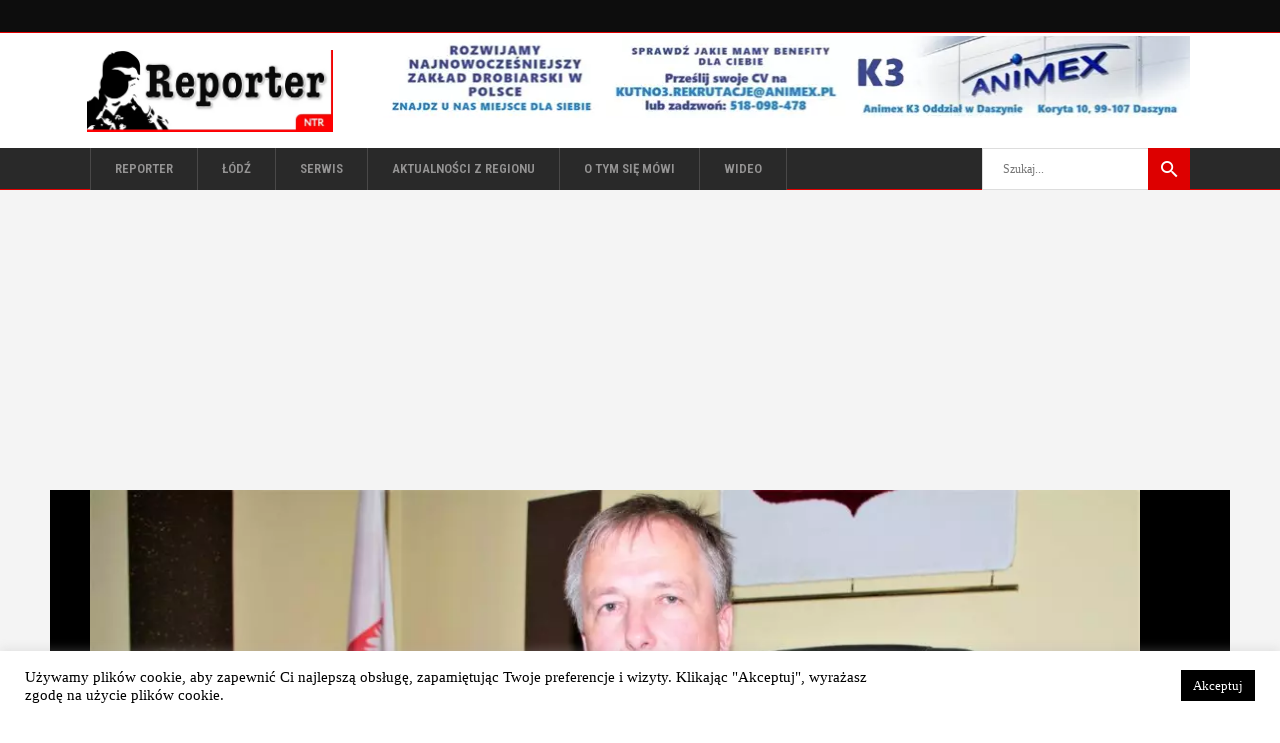

--- FILE ---
content_type: text/html; charset=UTF-8
request_url: https://reporter-ntr.pl/2023/05/
body_size: 12301
content:
<!DOCTYPE html><html lang="pl-PL"><head><link rel="stylesheet" media="print" onload="this.onload=null;this.media='all';" id="ao_optimized_gfonts" href="https://fonts.googleapis.com/css?family=Roboto+Condensed%3A100%2C100italic%2C200%2C200italic%2C300%2C300italic%2C400%2C400italic%2C500%2C500italic%2C600%2C600italic%2C700%2C700italic%2C800%2C800italic%2C900%2C900italic%257COpen+Sans%3A100%2C100italic%2C200%2C200italic%2C300%2C300italic%2C400%2C400italic%2C500%2C500italic%2C600%2C600italic%2C700%2C700italic%2C800%2C800italic%2C900%2C900italic&amp;display=swap"><link rel='preload' href='https://reporter-ntr.pl/wp-content/themes/chillnews/assets/css/elegant-icons/fonts/ElegantIcons.woff' as="font" type="font/woff" crossorigin="anonymous"><link rel='preload' href='https://reporter-ntr.pl/wp-content/themes/chillnews/assets/css/ion-icons/fonts/ionicons.ttf?v=2.0.0' as="font" type="font/ttf" crossorigin="anonymous"><meta charset="UTF-8"/><link rel="pingback" href="https://reporter-ntr.pl/xmlrpc.php"/><meta name="viewport" content="width=device-width,initial-scale=1,user-scalable=no"><link media="all" href="https://reporter-ntr.pl/wp-content/cache/autoptimize/css/autoptimize_22ed07078a7a2493d67c32536b268a31.css" rel="stylesheet"><title>maj 2023 &#8211; Reporter NTR</title><meta name='robots' content='max-image-preview:large' /><link rel='dns-prefetch' href='//www.googletagmanager.com' /><link rel='dns-prefetch' href='//pagead2.googlesyndication.com' /><link href='https://fonts.gstatic.com' crossorigin='anonymous' rel='preconnect' /> <script type="text/javascript" src="https://reporter-ntr.pl/wp-includes/js/jquery/jquery.min.js?ver=3.7.1" id="jquery-core-js"></script> <script type="text/javascript" src="https://reporter-ntr.pl/wp-includes/js/jquery/jquery-migrate.min.js?ver=3.4.1" id="jquery-migrate-js"></script> <script type="text/javascript" id="cookie-law-info-js-extra">var Cli_Data = {"nn_cookie_ids":[],"cookielist":[],"non_necessary_cookies":[],"ccpaEnabled":"","ccpaRegionBased":"","ccpaBarEnabled":"","strictlyEnabled":["necessary","obligatoire"],"ccpaType":"gdpr","js_blocking":"1","custom_integration":"","triggerDomRefresh":"","secure_cookies":""};
var cli_cookiebar_settings = {"animate_speed_hide":"500","animate_speed_show":"500","background":"#fff","border":"#444","border_on":"","button_1_button_colour":"#000","button_1_button_hover":"#000000","button_1_link_colour":"#fff","button_1_as_button":"1","button_1_new_win":"","button_2_button_colour":"#333","button_2_button_hover":"#292929","button_2_link_colour":"#444","button_2_as_button":"","button_2_hidebar":"","button_3_button_colour":"#dedfe0","button_3_button_hover":"#b2b2b3","button_3_link_colour":"#333333","button_3_as_button":"1","button_3_new_win":"","button_4_button_colour":"#dedfe0","button_4_button_hover":"#b2b2b3","button_4_link_colour":"#333333","button_4_as_button":"1","button_7_button_colour":"#61a229","button_7_button_hover":"#4e8221","button_7_link_colour":"#fff","button_7_as_button":"1","button_7_new_win":"","font_family":"inherit","header_fix":"","notify_animate_hide":"","notify_animate_show":"","notify_div_id":"#cookie-law-info-bar","notify_position_horizontal":"right","notify_position_vertical":"bottom","scroll_close":"","scroll_close_reload":"","accept_close_reload":"","reject_close_reload":"","showagain_tab":"","showagain_background":"#fff","showagain_border":"#000","showagain_div_id":"#cookie-law-info-again","showagain_x_position":"100px","text":"#000","show_once_yn":"","show_once":"10000","logging_on":"","as_popup":"","popup_overlay":"1","bar_heading_text":"","cookie_bar_as":"banner","popup_showagain_position":"bottom-right","widget_position":"left"};
var log_object = {"ajax_url":"https://reporter-ntr.pl/wp-admin/admin-ajax.php"};
//# sourceURL=cookie-law-info-js-extra</script> 
 <script type="text/javascript" src="https://www.googletagmanager.com/gtag/js?id=G-GVDHMXBZP6" id="google_gtagjs-js" async></script> <script type="text/javascript" id="google_gtagjs-js-after">window.dataLayer = window.dataLayer || [];function gtag(){dataLayer.push(arguments);}
gtag("set","linker",{"domains":["reporter-ntr.pl"]});
gtag("js", new Date());
gtag("set", "developer_id.dZTNiMT", true);
gtag("config", "G-GVDHMXBZP6");
 window._googlesitekit = window._googlesitekit || {}; window._googlesitekit.throttledEvents = []; window._googlesitekit.gtagEvent = (name, data) => { var key = JSON.stringify( { name, data } ); if ( !! window._googlesitekit.throttledEvents[ key ] ) { return; } window._googlesitekit.throttledEvents[ key ] = true; setTimeout( () => { delete window._googlesitekit.throttledEvents[ key ]; }, 5 ); gtag( "event", name, { ...data, event_source: "site-kit" } ); }; 
//# sourceURL=google_gtagjs-js-after</script> <meta name="generator" content="Site Kit by Google 1.170.0" /><script>(function(i,s,o,g,r,a,m){i['GoogleAnalyticsObject']=r;i[r]=i[r]||function(){
(i[r].q=i[r].q||[]).push(arguments)},i[r].l=1*new Date();a=s.createElement(o),
m=s.getElementsByTagName(o)[0];a.async=1;a.src=g;m.parentNode.insertBefore(a,m)
})(window,document,'script','//www.google-analytics.com/analytics.js','ga');

ga('create', 'UA-58672629-1', 'auto');
ga('send', 'pageview');

setTimeout("ga('send','event','Profitable Engagement','Time on page more than 15 seconds')",15000);
setTimeout("ga('send','event','Profitable Engagement','Time on page more than 30 seconds')",30000);
setTimeout("ga('send','event','Profitable Engagement','Time on page more than 1 minute')",60000);
setTimeout("ga('send','event','Profitable Engagement','Time on page more than 3 minutes')",180000);</script><script>document.createElement( "picture" );if(!window.HTMLPictureElement && document.addEventListener) {window.addEventListener("DOMContentLoaded", function() {var s = document.createElement("script");s.src = "https://reporter-ntr.pl/wp-content/plugins/webp-express/js/picturefill.min.js";document.body.appendChild(s);});}</script> <script type="application/ld+json">{
    "@context": "https://schema.org",
    "@type": "BreadcrumbList",
    "itemListElement": [
        {
            "@type": "ListItem",
            "position": 1,
            "item": {
                "@id": "https://reporter-ntr.pl/2023/",
                "name": "2023"
            }
        }
    ]
}</script> <meta name="google-adsense-platform-account" content="ca-host-pub-2644536267352236"><meta name="google-adsense-platform-domain" content="sitekit.withgoogle.com">  <script type="text/javascript" async="async" src="https://pagead2.googlesyndication.com/pagead/js/adsbygoogle.js?client=ca-pub-8494697206660441&amp;host=ca-host-pub-2644536267352236" crossorigin="anonymous"></script> <link rel="icon" href="https://reporter-ntr.pl/wp-content/uploads/2020/08/ntr-logo-150x150.jpg" sizes="32x32" /><link rel="icon" href="https://reporter-ntr.pl/wp-content/uploads/2020/08/ntr-logo.jpg" sizes="192x192" /><link rel="apple-touch-icon" href="https://reporter-ntr.pl/wp-content/uploads/2020/08/ntr-logo.jpg" /><meta name="msapplication-TileImage" content="https://reporter-ntr.pl/wp-content/uploads/2020/08/ntr-logo.jpg" /> <noscript><style>.wpb_animate_when_almost_visible { opacity: 1; }</style></noscript></head><body class="archive date wp-custom-logo wp-theme-chillnews wp-child-theme-chillnews-child mkd-core-1.3 chillnews child-child-ver-1.0.1 chillnews-ver-2.1  mkdf-blog-installed mkdf-header-type3 mkdf-fixed-on-scroll mkdf-default-mobile-header mkdf-sticky-up-mobile-header mkdf- mkdf-bottom-header-area-in-grid wpb-js-composer js-comp-ver-6.7.0 vc_responsive" itemscope itemtype="http://schema.org/WebPage"><div class="mkdf-wrapper"><div class="mkdf-wrapper-inner"><div class="mkdf-top-bar"><div class="mkdf-vertical-align-containers mkdf-50-50"><div class="mkdf-position-left"><div class="mkdf-position-left-inner"></div></div><div class="mkdf-position-right"><div class="mkdf-position-right-inner"></div></div></div></div><header class="mkdf-page-header"><div class="mkdf-logo-area"><div class="mkdf-grid"><div class="mkdf-vertical-align-containers"><div class="mkdf-position-left"><div class="mkdf-position-left-inner"><div class="mkdf-logo-wrapper"> <a href="https://reporter-ntr.pl/" style="height: 82px;"> <picture><source data-srcset="https://reporter-ntr.pl/wp-content/uploads/2022/01/reporter_s3-kopia.jpg.webp" type="image/webp"><noscript><img class="mkdf-normal-logo webpexpress-processed" src="https://reporter-ntr.pl/wp-content/uploads/2022/01/reporter_s3-kopia.jpg" alt="logo"></noscript><img class="lazyload mkdf-normal-logo webpexpress-processed" src='data:image/svg+xml,%3Csvg%20xmlns=%22http://www.w3.org/2000/svg%22%20viewBox=%220%200%20210%20140%22%3E%3C/svg%3E' data-src="https://reporter-ntr.pl/wp-content/uploads/2022/01/reporter_s3-kopia.jpg" alt="logo"></picture> <picture><source data-srcset="https://reporter-ntr.pl/wp-content/uploads/2022/01/reporter_s3-kopia.jpg.webp" type="image/webp"><noscript><img class="mkdf-fixed-logo webpexpress-processed" src="https://reporter-ntr.pl/wp-content/uploads/2022/01/reporter_s3-kopia.jpg" alt="fixed logo"></noscript><img class="lazyload mkdf-fixed-logo webpexpress-processed" src='data:image/svg+xml,%3Csvg%20xmlns=%22http://www.w3.org/2000/svg%22%20viewBox=%220%200%20210%20140%22%3E%3C/svg%3E' data-src="https://reporter-ntr.pl/wp-content/uploads/2022/01/reporter_s3-kopia.jpg" alt="fixed logo"></picture> </a></div></div></div><div class="mkdf-position-right"><div class="mkdf-position-right-inner"><div id="block-176" class="widget widget_block widget_media_image mkdf-header-banner-widget"><div class="wp-block-image"><figure class="aligncenter size-full"><a href="https://www.animex.pl/" target="_blank" rel=" noreferrer noopener"><picture><source data-srcset="https://reporter-ntr.pl/wp-content/uploads/2025/08/animex.jpg.webp 810w, https://reporter-ntr.pl/wp-content/uploads/2025/08/animex-300x30.jpg.webp 300w, https://reporter-ntr.pl/wp-content/uploads/2025/08/animex-768x78.jpg.webp 768w, https://reporter-ntr.pl/wp-content/uploads/2025/08/animex-800x82.jpg.webp 800w" sizes="(max-width: 810px) 100vw, 810px" type="image/webp"><img fetchpriority="high" decoding="async" width="810" height="82" src="https://reporter-ntr.pl/wp-content/uploads/2025/08/animex.jpg" alt="" class="wp-image-88001 webpexpress-processed" srcset="https://reporter-ntr.pl/wp-content/uploads/2025/08/animex.jpg 810w, https://reporter-ntr.pl/wp-content/uploads/2025/08/animex-300x30.jpg 300w, https://reporter-ntr.pl/wp-content/uploads/2025/08/animex-768x78.jpg 768w, https://reporter-ntr.pl/wp-content/uploads/2025/08/animex-800x82.jpg 800w" sizes="(max-width: 810px) 100vw, 810px"></picture></a></figure></div></div><div id="block-223" class="widget widget_block mkdf-header-banner-widget"><hr class="wp-block-separator aligncenter has-alpha-channel-opacity"/></div></div></div></div></div></div><div class="mkdf-fixed-wrapper mkdf-search"><div class="mkdf-menu-area"><div class="mkdf-grid"><div class="mkdf-vertical-align-containers"><div class="mkdf-fixed-logo-holder"><div class="mkdf-logo-wrapper"> <a href="https://reporter-ntr.pl/" style="height: 82px;"> <picture><source data-srcset="https://reporter-ntr.pl/wp-content/uploads/2022/01/reporter_s3-kopia.jpg.webp" type="image/webp"><noscript><img class="mkdf-normal-logo webpexpress-processed" src="https://reporter-ntr.pl/wp-content/uploads/2022/01/reporter_s3-kopia.jpg" alt="logo"></noscript><img class="lazyload mkdf-normal-logo webpexpress-processed" src='data:image/svg+xml,%3Csvg%20xmlns=%22http://www.w3.org/2000/svg%22%20viewBox=%220%200%20210%20140%22%3E%3C/svg%3E' data-src="https://reporter-ntr.pl/wp-content/uploads/2022/01/reporter_s3-kopia.jpg" alt="logo"></picture> <picture><source data-srcset="https://reporter-ntr.pl/wp-content/uploads/2022/01/reporter_s3-kopia.jpg.webp" type="image/webp"><noscript><img class="mkdf-fixed-logo webpexpress-processed" src="https://reporter-ntr.pl/wp-content/uploads/2022/01/reporter_s3-kopia.jpg" alt="fixed logo"></noscript><img class="lazyload mkdf-fixed-logo webpexpress-processed" src='data:image/svg+xml,%3Csvg%20xmlns=%22http://www.w3.org/2000/svg%22%20viewBox=%220%200%20210%20140%22%3E%3C/svg%3E' data-src="https://reporter-ntr.pl/wp-content/uploads/2022/01/reporter_s3-kopia.jpg" alt="fixed logo"></picture> </a></div></div><div class="mkdf-position-left"><div class="mkdf-position-left-inner"><nav class="mkdf-main-menu mkdf-drop-down mkdf-default-nav"><ul id="menu-menu-glowne" class="clearfix"><li id="nav-menu-item-18256" class="menu-item menu-item-type-post_type menu-item-object-page menu-item-home  mkdf-menu-narrow" ><a href="https://reporter-ntr.pl/" class=""><span class="item_outer"><span class="item_inner"><span class="menu_icon_wrapper"><i class="menu_icon blank fa"></i></span><span class="item_text">Reporter</span></span></span></a></li><li id="nav-menu-item-92330" class="menu-item menu-item-type-taxonomy menu-item-object-category  mkdf-menu-narrow" ><a href="https://reporter-ntr.pl/category/lodz/" class=""><span class="item_outer"><span class="item_inner"><span class="menu_icon_wrapper"><i class="menu_icon blank fa"></i></span><span class="item_text">Łódź</span></span></span></a></li><li id="nav-menu-item-92331" class="menu-item menu-item-type-taxonomy menu-item-object-category  mkdf-menu-narrow" ><a href="https://reporter-ntr.pl/category/serwis-3/" class=""><span class="item_outer"><span class="item_inner"><span class="menu_icon_wrapper"><i class="menu_icon blank fa"></i></span><span class="item_text">serwis</span></span></span></a></li><li id="nav-menu-item-69838" class="menu-item menu-item-type-taxonomy menu-item-object-category  mkdf-menu-narrow" ><a href="https://reporter-ntr.pl/category/aktualnosci/" class=""><span class="item_outer"><span class="item_inner"><span class="menu_icon_wrapper"><i class="menu_icon blank fa"></i></span><span class="item_text">Aktualności z regionu</span></span></span></a></li><li id="nav-menu-item-85218" class="menu-item menu-item-type-taxonomy menu-item-object-category  mkdf-menu-narrow" ><a href="https://reporter-ntr.pl/category/o-tym-sie-mowi/" class=""><span class="item_outer"><span class="item_inner"><span class="menu_icon_wrapper"><i class="menu_icon blank fa"></i></span><span class="item_text">O tym się mówi</span></span></span></a></li><li id="nav-menu-item-85239" class="menu-item menu-item-type-taxonomy menu-item-object-category  mkdf-menu-narrow" ><a href="https://reporter-ntr.pl/category/wideo/" class=""><span class="item_outer"><span class="item_inner"><span class="menu_icon_wrapper"><i class="menu_icon blank fa"></i></span><span class="item_text">Wideo</span></span></span></a></li></ul></nav></div></div><div class="mkdf-position-right"><div class="mkdf-position-right-inner"><form class="mkdf-search-menu-holder" id="searchform" action="https://reporter-ntr.pl/" method="get"><div class="mkdf-form-holder"><div class="mkdf-column-left"> <input type="text" placeholder="Szukaj..." name="s" class="mkdf-search-field" autocomplete="off" /></div><div class="mkdf-column-right"> <button class="mkdf-search-submit" type="submit" value="Search"><span class="ion-android-search"></span></button></div></div></form></div></div></div></div></div></div></header><header class="mkdf-mobile-header"><div class="mkdf-mobile-header-inner"><div class="mkdf-mobile-header-holder"><div class="mkdf-grid"><div class="mkdf-vertical-align-containers"><div class="mkdf-mobile-menu-opener"> <a href="javascript:void(0)"> <span class="mkdf-mobile-opener-icon-holder"> <span aria-hidden="true" class="mkdf-icon-font-elegant icon_menu " ></span> <span class="mkdf-mobile-menu-text">MENU</span> </span> </a></div><div class="mkdf-position-center"><div class="mkdf-position-center-inner"><div class="mkdf-mobile-logo-wrapper"> <a href="https://reporter-ntr.pl/" style="height: 37px"> <picture><source data-srcset="https://reporter-ntr.pl/wp-content/uploads/2022/01/reporter_s1-kopia.jpg.webp" type="image/webp"><noscript><img src="https://reporter-ntr.pl/wp-content/uploads/2022/01/reporter_s1-kopia.jpg" alt="mobile-logo" class="webpexpress-processed"></noscript><img src='data:image/svg+xml,%3Csvg%20xmlns=%22http://www.w3.org/2000/svg%22%20viewBox=%220%200%20210%20140%22%3E%3C/svg%3E' data-src="https://reporter-ntr.pl/wp-content/uploads/2022/01/reporter_s1-kopia.jpg" alt="mobile-logo" class="lazyload webpexpress-processed"></picture> </a></div></div></div><div class="mkdf-position-right"><div class="mkdf-position-right-inner"><div id="block-251" class="widget widget_block widget_media_image mkdf-right-from-mobile-logo"><div class="wp-block-image"><figure class="aligncenter size-full"><a href="https://www.animex.pl/" target="_blank" rel=" noreferrer noopener"><picture><source data-srcset="https://reporter-ntr.pl/wp-content/uploads/2025/08/animex.jpg.webp 810w, https://reporter-ntr.pl/wp-content/uploads/2025/08/animex-300x30.jpg.webp 300w, https://reporter-ntr.pl/wp-content/uploads/2025/08/animex-768x78.jpg.webp 768w, https://reporter-ntr.pl/wp-content/uploads/2025/08/animex-800x82.jpg.webp 800w" sizes="(max-width: 810px) 100vw, 810px" type="image/webp"><noscript><img decoding="async" width="810" height="82" src="https://reporter-ntr.pl/wp-content/uploads/2025/08/animex.jpg" alt="animex" class="wp-image-88001 webpexpress-processed" srcset="https://reporter-ntr.pl/wp-content/uploads/2025/08/animex.jpg 810w, https://reporter-ntr.pl/wp-content/uploads/2025/08/animex-300x30.jpg 300w, https://reporter-ntr.pl/wp-content/uploads/2025/08/animex-768x78.jpg 768w, https://reporter-ntr.pl/wp-content/uploads/2025/08/animex-800x82.jpg 800w" sizes="(max-width: 810px) 100vw, 810px"></noscript><img decoding="async" width="810" height="82" src='data:image/svg+xml,%3Csvg%20xmlns=%22http://www.w3.org/2000/svg%22%20viewBox=%220%200%20810%2082%22%3E%3C/svg%3E' data-src="https://reporter-ntr.pl/wp-content/uploads/2025/08/animex.jpg" alt="animex" class="lazyload wp-image-88001 webpexpress-processed" data-srcset="https://reporter-ntr.pl/wp-content/uploads/2025/08/animex.jpg 810w, https://reporter-ntr.pl/wp-content/uploads/2025/08/animex-300x30.jpg 300w, https://reporter-ntr.pl/wp-content/uploads/2025/08/animex-768x78.jpg 768w, https://reporter-ntr.pl/wp-content/uploads/2025/08/animex-800x82.jpg 800w" data-sizes="(max-width: 810px) 100vw, 810px"></picture></a></figure></div></div></div></div></div></div></div><nav class="mkdf-mobile-nav"><div class="mkdf-grid"><ul id="menu-menu-glowne-1" class=""><li id="mobile-menu-item-18256" class="menu-item menu-item-type-post_type menu-item-object-page menu-item-home "><a href="https://reporter-ntr.pl/" class=""><span>Reporter</span></a></li><li id="mobile-menu-item-92330" class="menu-item menu-item-type-taxonomy menu-item-object-category "><a href="https://reporter-ntr.pl/category/lodz/" class=""><span>Łódź</span></a></li><li id="mobile-menu-item-92331" class="menu-item menu-item-type-taxonomy menu-item-object-category "><a href="https://reporter-ntr.pl/category/serwis-3/" class=""><span>serwis</span></a></li><li id="mobile-menu-item-69838" class="menu-item menu-item-type-taxonomy menu-item-object-category "><a href="https://reporter-ntr.pl/category/aktualnosci/" class=""><span>Aktualności z regionu</span></a></li><li id="mobile-menu-item-85218" class="menu-item menu-item-type-taxonomy menu-item-object-category "><a href="https://reporter-ntr.pl/category/o-tym-sie-mowi/" class=""><span>O tym się mówi</span></a></li><li id="mobile-menu-item-85239" class="menu-item menu-item-type-taxonomy menu-item-object-category "><a href="https://reporter-ntr.pl/category/wideo/" class=""><span>Wideo</span></a></li></ul></div></nav></div></header> <a id='mkdf-back-to-top'  href='#'> <span class="mkdf-icon-stack"> <span aria-hidden="true" class="mkdf-icon-font-elegant arrow_carrot-2up " ></span> </span> </a><div class="mkdf-content" ><div class="mkdf-content-inner"><div class="mkdf-container"><div class="mkdf-container-inner clearfix"><div class="mkdf-blog-holder mkdf-blog-type-standard"><article id="post-59348" class="post-59348 post type-post status-publish format-standard has-post-thumbnail hentry category-ozorkow category-powiat-zgierski category-tematy-dnia tag-remont tag-urzad-gminy tag-wojt-komorowski"><div class="mkdf-post-content"><div class="mkdf-post-image-holder"><div class="mkdf-post-image"> <a itemprop="url" href="https://reporter-ntr.pl/urzad-ma-byc-pod-ozorkowem-wojt-planuje-przeprowadzke/" title="Urząd ma być pod Ozorkowem! Wójt planuje przeprowadzkę"> <picture><source data-srcset="https://reporter-ntr.pl/wp-content/uploads/2023/03/wojt-komorowski-1-1100x732.jpg.webp 1100w, https://reporter-ntr.pl/wp-content/uploads/2023/03/wojt-komorowski-1-300x200.jpg.webp 300w, https://reporter-ntr.pl/wp-content/uploads/2023/03/wojt-komorowski-1-1024x682.jpg.webp 1024w, https://reporter-ntr.pl/wp-content/uploads/2023/03/wojt-komorowski-1-768x511.jpg.webp 768w, https://reporter-ntr.pl/wp-content/uploads/2023/03/wojt-komorowski-1-1536x1023.jpg.webp 1536w, https://reporter-ntr.pl/wp-content/uploads/2023/03/wojt-komorowski-1-128x86.jpg.webp 128w" sizes="(max-width: 1050px) 100vw, 1050px" type="image/webp"><noscript><img width="1050" height="699" src="https://reporter-ntr.pl/wp-content/uploads/2023/03/wojt-komorowski-1-1100x732.jpg" class="attachment-1050x0 size-1050x0 wp-post-image webpexpress-processed" alt="wójt komorowski" decoding="async" srcset="https://reporter-ntr.pl/wp-content/uploads/2023/03/wojt-komorowski-1-1100x732.jpg 1100w, https://reporter-ntr.pl/wp-content/uploads/2023/03/wojt-komorowski-1-300x200.jpg 300w, https://reporter-ntr.pl/wp-content/uploads/2023/03/wojt-komorowski-1-1024x682.jpg 1024w, https://reporter-ntr.pl/wp-content/uploads/2023/03/wojt-komorowski-1-768x511.jpg 768w, https://reporter-ntr.pl/wp-content/uploads/2023/03/wojt-komorowski-1-1536x1023.jpg 1536w, https://reporter-ntr.pl/wp-content/uploads/2023/03/wojt-komorowski-1-128x86.jpg 128w" sizes="(max-width: 1050px) 100vw, 1050px"></noscript><img width="1050" height="699" src='data:image/svg+xml,%3Csvg%20xmlns=%22http://www.w3.org/2000/svg%22%20viewBox=%220%200%201050%20699%22%3E%3C/svg%3E' data-src="https://reporter-ntr.pl/wp-content/uploads/2023/03/wojt-komorowski-1-1100x732.jpg" class="lazyload attachment-1050x0 size-1050x0 wp-post-image webpexpress-processed" alt="wójt komorowski" decoding="async" data-srcset="https://reporter-ntr.pl/wp-content/uploads/2023/03/wojt-komorowski-1-1100x732.jpg 1100w, https://reporter-ntr.pl/wp-content/uploads/2023/03/wojt-komorowski-1-300x200.jpg 300w, https://reporter-ntr.pl/wp-content/uploads/2023/03/wojt-komorowski-1-1024x682.jpg 1024w, https://reporter-ntr.pl/wp-content/uploads/2023/03/wojt-komorowski-1-768x511.jpg 768w, https://reporter-ntr.pl/wp-content/uploads/2023/03/wojt-komorowski-1-1536x1023.jpg 1536w, https://reporter-ntr.pl/wp-content/uploads/2023/03/wojt-komorowski-1-128x86.jpg 128w" data-sizes="(max-width: 1050px) 100vw, 1050px"></picture> </a></div></div><div class="mkdf-post-info"></div><h2 itemprop="name" class="entry-title mkdf-post-title"> <a itemprop="url" href="https://reporter-ntr.pl/urzad-ma-byc-pod-ozorkowem-wojt-planuje-przeprowadzke/" title="Urząd ma być pod Ozorkowem! Wójt planuje przeprowadzkę">Urząd ma być pod Ozorkowem! Wójt planuje przeprowadzkę</a></h2><div class="mkdf-post-read-more-holder"> <a href="https://reporter-ntr.pl/urzad-ma-byc-pod-ozorkowem-wojt-planuje-przeprowadzke/" target="_self"  class="mkdf-btn mkdf-btn-medium mkdf-btn-solid mkdf-btn-icon"  > <span class="mkdf-btn-text">Czytaj więcej</span> <span aria-hidden="true" class="mkdf-icon-font-elegant arrow_carrot-2right mkdf-btn-icon-element" ></span></a></div><div class="mkdf-single-tags-holder"><h6 class="mkdf-single-tags-title">TAGI POSTU:</h6><div class="mkdf-tags"> <a href="https://reporter-ntr.pl/tag/remont/" rel="tag">remont</a><a href="https://reporter-ntr.pl/tag/urzad-gminy/" rel="tag">urząd gminy</a><a href="https://reporter-ntr.pl/tag/wojt-komorowski/" rel="tag">wójt komorowski</a></div></div></div></article><article id="post-59335" class="post-59335 post type-post status-publish format-standard has-post-thumbnail hentry category-aktualne category-powiat-poddebicki-fotoreportaz category-powiat-poddebicki category-uniejow-powiat-poddebicki tag-atrakcje tag-dzieci tag-dzien-dziecka tag-policja tag-zabawa"><div class="mkdf-post-content"><div class="mkdf-post-image-holder"><div class="mkdf-post-image"> <a itemprop="url" href="https://reporter-ntr.pl/mundurowy-dzien-dziecka-w-uniejowie/" title="Mundurowy Dzień Dziecka w Uniejowie"> <picture><source data-srcset="https://reporter-ntr.pl/wp-content/uploads/2023/05/mundurowy5-1100x734.jpg.webp 1100w, https://reporter-ntr.pl/wp-content/uploads/2023/05/mundurowy5-300x200.jpg.webp 300w, https://reporter-ntr.pl/wp-content/uploads/2023/05/mundurowy5-1024x684.jpg.webp 1024w, https://reporter-ntr.pl/wp-content/uploads/2023/05/mundurowy5-768x513.jpg.webp 768w, https://reporter-ntr.pl/wp-content/uploads/2023/05/mundurowy5-128x86.jpg.webp 128w, https://reporter-ntr.pl/wp-content/uploads/2023/05/mundurowy5.jpg.webp 1200w" sizes="(max-width: 1050px) 100vw, 1050px" type="image/webp"><noscript><img width="1050" height="701" src="https://reporter-ntr.pl/wp-content/uploads/2023/05/mundurowy5-1100x734.jpg" class="attachment-1050x0 size-1050x0 wp-post-image webpexpress-processed" alt="mundurowy dzień dziecka" decoding="async" srcset="https://reporter-ntr.pl/wp-content/uploads/2023/05/mundurowy5-1100x734.jpg 1100w, https://reporter-ntr.pl/wp-content/uploads/2023/05/mundurowy5-300x200.jpg 300w, https://reporter-ntr.pl/wp-content/uploads/2023/05/mundurowy5-1024x684.jpg 1024w, https://reporter-ntr.pl/wp-content/uploads/2023/05/mundurowy5-768x513.jpg 768w, https://reporter-ntr.pl/wp-content/uploads/2023/05/mundurowy5-128x86.jpg 128w, https://reporter-ntr.pl/wp-content/uploads/2023/05/mundurowy5.jpg 1200w" sizes="(max-width: 1050px) 100vw, 1050px"></noscript><img width="1050" height="701" src='data:image/svg+xml,%3Csvg%20xmlns=%22http://www.w3.org/2000/svg%22%20viewBox=%220%200%201050%20701%22%3E%3C/svg%3E' data-src="https://reporter-ntr.pl/wp-content/uploads/2023/05/mundurowy5-1100x734.jpg" class="lazyload attachment-1050x0 size-1050x0 wp-post-image webpexpress-processed" alt="mundurowy dzień dziecka" decoding="async" data-srcset="https://reporter-ntr.pl/wp-content/uploads/2023/05/mundurowy5-1100x734.jpg 1100w, https://reporter-ntr.pl/wp-content/uploads/2023/05/mundurowy5-300x200.jpg 300w, https://reporter-ntr.pl/wp-content/uploads/2023/05/mundurowy5-1024x684.jpg 1024w, https://reporter-ntr.pl/wp-content/uploads/2023/05/mundurowy5-768x513.jpg 768w, https://reporter-ntr.pl/wp-content/uploads/2023/05/mundurowy5-128x86.jpg 128w, https://reporter-ntr.pl/wp-content/uploads/2023/05/mundurowy5.jpg 1200w" data-sizes="(max-width: 1050px) 100vw, 1050px"></picture> </a></div></div><div class="mkdf-post-info"></div><h2 itemprop="name" class="entry-title mkdf-post-title"> <a itemprop="url" href="https://reporter-ntr.pl/mundurowy-dzien-dziecka-w-uniejowie/" title="Mundurowy Dzień Dziecka w Uniejowie">Mundurowy Dzień Dziecka w Uniejowie</a></h2><div class="mkdf-post-read-more-holder"> <a href="https://reporter-ntr.pl/mundurowy-dzien-dziecka-w-uniejowie/" target="_self"  class="mkdf-btn mkdf-btn-medium mkdf-btn-solid mkdf-btn-icon"  > <span class="mkdf-btn-text">Czytaj więcej</span> <span aria-hidden="true" class="mkdf-icon-font-elegant arrow_carrot-2right mkdf-btn-icon-element" ></span></a></div><div class="mkdf-single-tags-holder"><h6 class="mkdf-single-tags-title">TAGI POSTU:</h6><div class="mkdf-tags"> <a href="https://reporter-ntr.pl/tag/atrakcje/" rel="tag">atrakcje</a><a href="https://reporter-ntr.pl/tag/dzieci/" rel="tag">dzieci</a><a href="https://reporter-ntr.pl/tag/dzien-dziecka/" rel="tag">dzień dziecka</a><a href="https://reporter-ntr.pl/tag/policja/" rel="tag">policja</a><a href="https://reporter-ntr.pl/tag/zabawa/" rel="tag">zabawa</a></div></div></div></article><article id="post-59331" class="post-59331 post type-post status-publish format-standard has-post-thumbnail hentry category-aktualne category-aktualnosci category-tematy-dnia category-warto-przeczytac tag-kanalizacja tag-miasto tag-opk tag-leczycanka"><div class="mkdf-post-content"><div class="mkdf-post-image-holder"><div class="mkdf-post-image"> <a itemprop="url" href="https://reporter-ntr.pl/nie-uwierzycie-co-wyciagane-jest-z-zapchanej-sieci-kanalizacyjnej-w-ozorkowie-i-leczycy/" title="Nie uwierzycie co wyciągane jest z zapchanej sieci kanalizacyjnej w Ozorkowie i Łęczycy"> <picture><source data-srcset="https://reporter-ntr.pl/wp-content/uploads/2023/05/kanal1-o-1100x733.jpg.webp 1100w, https://reporter-ntr.pl/wp-content/uploads/2023/05/kanal1-o-300x200.jpg.webp 300w, https://reporter-ntr.pl/wp-content/uploads/2023/05/kanal1-o-1024x683.jpg.webp 1024w, https://reporter-ntr.pl/wp-content/uploads/2023/05/kanal1-o-768x512.jpg.webp 768w, https://reporter-ntr.pl/wp-content/uploads/2023/05/kanal1-o-1536x1024.jpg.webp 1536w, https://reporter-ntr.pl/wp-content/uploads/2023/05/kanal1-o-128x86.jpg.webp 128w, https://reporter-ntr.pl/wp-content/uploads/2023/05/kanal1-o.jpg.webp 1728w" sizes="(max-width: 1050px) 100vw, 1050px" type="image/webp"><noscript><img width="1050" height="700" src="https://reporter-ntr.pl/wp-content/uploads/2023/05/kanal1-o-1100x733.jpg" class="attachment-1050x0 size-1050x0 wp-post-image webpexpress-processed" alt="kanalizacja zapchana" decoding="async" srcset="https://reporter-ntr.pl/wp-content/uploads/2023/05/kanal1-o-1100x733.jpg 1100w, https://reporter-ntr.pl/wp-content/uploads/2023/05/kanal1-o-300x200.jpg 300w, https://reporter-ntr.pl/wp-content/uploads/2023/05/kanal1-o-1024x683.jpg 1024w, https://reporter-ntr.pl/wp-content/uploads/2023/05/kanal1-o-768x512.jpg 768w, https://reporter-ntr.pl/wp-content/uploads/2023/05/kanal1-o-1536x1024.jpg 1536w, https://reporter-ntr.pl/wp-content/uploads/2023/05/kanal1-o-128x86.jpg 128w, https://reporter-ntr.pl/wp-content/uploads/2023/05/kanal1-o.jpg 1728w" sizes="(max-width: 1050px) 100vw, 1050px"></noscript><img width="1050" height="700" src='data:image/svg+xml,%3Csvg%20xmlns=%22http://www.w3.org/2000/svg%22%20viewBox=%220%200%201050%20700%22%3E%3C/svg%3E' data-src="https://reporter-ntr.pl/wp-content/uploads/2023/05/kanal1-o-1100x733.jpg" class="lazyload attachment-1050x0 size-1050x0 wp-post-image webpexpress-processed" alt="kanalizacja zapchana" decoding="async" data-srcset="https://reporter-ntr.pl/wp-content/uploads/2023/05/kanal1-o-1100x733.jpg 1100w, https://reporter-ntr.pl/wp-content/uploads/2023/05/kanal1-o-300x200.jpg 300w, https://reporter-ntr.pl/wp-content/uploads/2023/05/kanal1-o-1024x683.jpg 1024w, https://reporter-ntr.pl/wp-content/uploads/2023/05/kanal1-o-768x512.jpg 768w, https://reporter-ntr.pl/wp-content/uploads/2023/05/kanal1-o-1536x1024.jpg 1536w, https://reporter-ntr.pl/wp-content/uploads/2023/05/kanal1-o-128x86.jpg 128w, https://reporter-ntr.pl/wp-content/uploads/2023/05/kanal1-o.jpg 1728w" data-sizes="(max-width: 1050px) 100vw, 1050px"></picture> </a></div></div><div class="mkdf-post-info"></div><h2 itemprop="name" class="entry-title mkdf-post-title"> <a itemprop="url" href="https://reporter-ntr.pl/nie-uwierzycie-co-wyciagane-jest-z-zapchanej-sieci-kanalizacyjnej-w-ozorkowie-i-leczycy/" title="Nie uwierzycie co wyciągane jest z zapchanej sieci kanalizacyjnej w Ozorkowie i Łęczycy">Nie uwierzycie co wyciągane jest z zapchanej sieci kanalizacyjnej w Ozorkowie i Łęczycy</a></h2><div class="mkdf-post-read-more-holder"> <a href="https://reporter-ntr.pl/nie-uwierzycie-co-wyciagane-jest-z-zapchanej-sieci-kanalizacyjnej-w-ozorkowie-i-leczycy/" target="_self"  class="mkdf-btn mkdf-btn-medium mkdf-btn-solid mkdf-btn-icon"  > <span class="mkdf-btn-text">Czytaj więcej</span> <span aria-hidden="true" class="mkdf-icon-font-elegant arrow_carrot-2right mkdf-btn-icon-element" ></span></a></div><div class="mkdf-single-tags-holder"><h6 class="mkdf-single-tags-title">TAGI POSTU:</h6><div class="mkdf-tags"> <a href="https://reporter-ntr.pl/tag/kanalizacja/" rel="tag">kanalizacja</a><a href="https://reporter-ntr.pl/tag/miasto/" rel="tag">miasto</a><a href="https://reporter-ntr.pl/tag/opk/" rel="tag">opk</a><a href="https://reporter-ntr.pl/tag/leczycanka/" rel="tag">łęczycanka</a></div></div></div></article><article id="post-59327" class="post-59327 post type-post status-publish format-standard has-post-thumbnail hentry category-aktualne category-ozorkow category-powiat-zgierski category-tematy-dnia tag-kamienice tag-pieniadze tag-remont tag-remonty-kamienic"><div class="mkdf-post-content"><div class="mkdf-post-image-holder"><div class="mkdf-post-image"> <a itemprop="url" href="https://reporter-ntr.pl/jakie-budynki-do-remontu-miasto-analizuje-potrzeby/" title="Jakie budynki do remontu? Miasto analizuje potrzeby"> <picture><source data-srcset="https://reporter-ntr.pl/wp-content/uploads/2023/05/kamienica-remont.--1100x825.jpg.webp 1100w, https://reporter-ntr.pl/wp-content/uploads/2023/05/kamienica-remont.--300x225.jpg.webp 300w, https://reporter-ntr.pl/wp-content/uploads/2023/05/kamienica-remont.--1024x768.jpg.webp 1024w, https://reporter-ntr.pl/wp-content/uploads/2023/05/kamienica-remont.--768x576.jpg.webp 768w, https://reporter-ntr.pl/wp-content/uploads/2023/05/kamienica-remont.--1536x1152.jpg.webp 1536w, https://reporter-ntr.pl/wp-content/uploads/2023/05/kamienica-remont.--800x600.jpg.webp 800w" sizes="(max-width: 1050px) 100vw, 1050px" type="image/webp"><noscript><img width="1050" height="788" src="https://reporter-ntr.pl/wp-content/uploads/2023/05/kamienica-remont.--1100x825.jpg" class="attachment-1050x0 size-1050x0 wp-post-image webpexpress-processed" alt="remonty kamienic" decoding="async" srcset="https://reporter-ntr.pl/wp-content/uploads/2023/05/kamienica-remont.--1100x825.jpg 1100w, https://reporter-ntr.pl/wp-content/uploads/2023/05/kamienica-remont.--300x225.jpg 300w, https://reporter-ntr.pl/wp-content/uploads/2023/05/kamienica-remont.--1024x768.jpg 1024w, https://reporter-ntr.pl/wp-content/uploads/2023/05/kamienica-remont.--768x576.jpg 768w, https://reporter-ntr.pl/wp-content/uploads/2023/05/kamienica-remont.--1536x1152.jpg 1536w, https://reporter-ntr.pl/wp-content/uploads/2023/05/kamienica-remont.--800x600.jpg 800w" sizes="(max-width: 1050px) 100vw, 1050px"></noscript><img width="1050" height="788" src='data:image/svg+xml,%3Csvg%20xmlns=%22http://www.w3.org/2000/svg%22%20viewBox=%220%200%201050%20788%22%3E%3C/svg%3E' data-src="https://reporter-ntr.pl/wp-content/uploads/2023/05/kamienica-remont.--1100x825.jpg" class="lazyload attachment-1050x0 size-1050x0 wp-post-image webpexpress-processed" alt="remonty kamienic" decoding="async" data-srcset="https://reporter-ntr.pl/wp-content/uploads/2023/05/kamienica-remont.--1100x825.jpg 1100w, https://reporter-ntr.pl/wp-content/uploads/2023/05/kamienica-remont.--300x225.jpg 300w, https://reporter-ntr.pl/wp-content/uploads/2023/05/kamienica-remont.--1024x768.jpg 1024w, https://reporter-ntr.pl/wp-content/uploads/2023/05/kamienica-remont.--768x576.jpg 768w, https://reporter-ntr.pl/wp-content/uploads/2023/05/kamienica-remont.--1536x1152.jpg 1536w, https://reporter-ntr.pl/wp-content/uploads/2023/05/kamienica-remont.--800x600.jpg 800w" data-sizes="(max-width: 1050px) 100vw, 1050px"></picture> </a></div></div><div class="mkdf-post-info"></div><h2 itemprop="name" class="entry-title mkdf-post-title"> <a itemprop="url" href="https://reporter-ntr.pl/jakie-budynki-do-remontu-miasto-analizuje-potrzeby/" title="Jakie budynki do remontu? Miasto analizuje potrzeby">Jakie budynki do remontu? Miasto analizuje potrzeby</a></h2><div class="mkdf-post-read-more-holder"> <a href="https://reporter-ntr.pl/jakie-budynki-do-remontu-miasto-analizuje-potrzeby/" target="_self"  class="mkdf-btn mkdf-btn-medium mkdf-btn-solid mkdf-btn-icon"  > <span class="mkdf-btn-text">Czytaj więcej</span> <span aria-hidden="true" class="mkdf-icon-font-elegant arrow_carrot-2right mkdf-btn-icon-element" ></span></a></div><div class="mkdf-single-tags-holder"><h6 class="mkdf-single-tags-title">TAGI POSTU:</h6><div class="mkdf-tags"> <a href="https://reporter-ntr.pl/tag/kamienice/" rel="tag">kamienice</a><a href="https://reporter-ntr.pl/tag/pieniadze/" rel="tag">pieniądze</a><a href="https://reporter-ntr.pl/tag/remont/" rel="tag">remont</a><a href="https://reporter-ntr.pl/tag/remonty-kamienic/" rel="tag">remonty kamienic</a></div></div></div></article><article id="post-59324" class="post-59324 post type-post status-publish format-standard has-post-thumbnail hentry category-lodz tag-bron tag-myjnia tag-pistolet tag-strzelanina tag-tragedia"><div class="mkdf-post-content"><div class="mkdf-post-image-holder"><div class="mkdf-post-image"> <a itemprop="url" href="https://reporter-ntr.pl/zmarl-mezczyzna-postrzelony-na-myjni/" title="Zmarł mężczyzna postrzelony na myjni"> <picture><source data-srcset="https://reporter-ntr.pl/wp-content/uploads/2023/01/bron...-1100x656.jpg.webp 1100w, https://reporter-ntr.pl/wp-content/uploads/2023/01/bron...-300x179.jpg.webp 300w, https://reporter-ntr.pl/wp-content/uploads/2023/01/bron...-1024x611.jpg.webp 1024w, https://reporter-ntr.pl/wp-content/uploads/2023/01/bron...-768x458.jpg.webp 768w, https://reporter-ntr.pl/wp-content/uploads/2023/01/bron....jpg.webp 1200w" sizes="(max-width: 1050px) 100vw, 1050px" type="image/webp"><noscript><img width="1050" height="626" src="https://reporter-ntr.pl/wp-content/uploads/2023/01/bron...-1100x656.jpg" class="attachment-1050x0 size-1050x0 wp-post-image webpexpress-processed" alt="broń" decoding="async" srcset="https://reporter-ntr.pl/wp-content/uploads/2023/01/bron...-1100x656.jpg 1100w, https://reporter-ntr.pl/wp-content/uploads/2023/01/bron...-300x179.jpg 300w, https://reporter-ntr.pl/wp-content/uploads/2023/01/bron...-1024x611.jpg 1024w, https://reporter-ntr.pl/wp-content/uploads/2023/01/bron...-768x458.jpg 768w, https://reporter-ntr.pl/wp-content/uploads/2023/01/bron....jpg 1200w" sizes="(max-width: 1050px) 100vw, 1050px"></noscript><img width="1050" height="626" src='data:image/svg+xml,%3Csvg%20xmlns=%22http://www.w3.org/2000/svg%22%20viewBox=%220%200%201050%20626%22%3E%3C/svg%3E' data-src="https://reporter-ntr.pl/wp-content/uploads/2023/01/bron...-1100x656.jpg" class="lazyload attachment-1050x0 size-1050x0 wp-post-image webpexpress-processed" alt="broń" decoding="async" data-srcset="https://reporter-ntr.pl/wp-content/uploads/2023/01/bron...-1100x656.jpg 1100w, https://reporter-ntr.pl/wp-content/uploads/2023/01/bron...-300x179.jpg 300w, https://reporter-ntr.pl/wp-content/uploads/2023/01/bron...-1024x611.jpg 1024w, https://reporter-ntr.pl/wp-content/uploads/2023/01/bron...-768x458.jpg 768w, https://reporter-ntr.pl/wp-content/uploads/2023/01/bron....jpg 1200w" data-sizes="(max-width: 1050px) 100vw, 1050px"></picture> </a></div></div><div class="mkdf-post-info"></div><h2 itemprop="name" class="entry-title mkdf-post-title"> <a itemprop="url" href="https://reporter-ntr.pl/zmarl-mezczyzna-postrzelony-na-myjni/" title="Zmarł mężczyzna postrzelony na myjni">Zmarł mężczyzna postrzelony na myjni</a></h2><div class="mkdf-post-read-more-holder"> <a href="https://reporter-ntr.pl/zmarl-mezczyzna-postrzelony-na-myjni/" target="_self"  class="mkdf-btn mkdf-btn-medium mkdf-btn-solid mkdf-btn-icon"  > <span class="mkdf-btn-text">Czytaj więcej</span> <span aria-hidden="true" class="mkdf-icon-font-elegant arrow_carrot-2right mkdf-btn-icon-element" ></span></a></div><div class="mkdf-single-tags-holder"><h6 class="mkdf-single-tags-title">TAGI POSTU:</h6><div class="mkdf-tags"> <a href="https://reporter-ntr.pl/tag/bron/" rel="tag">broń</a><a href="https://reporter-ntr.pl/tag/myjnia/" rel="tag">myjnia</a><a href="https://reporter-ntr.pl/tag/pistolet/" rel="tag">pistolet</a><a href="https://reporter-ntr.pl/tag/strzelanina/" rel="tag">strzelanina</a><a href="https://reporter-ntr.pl/tag/tragedia/" rel="tag">tragedia</a></div></div></div></article><article id="post-59320" class="post-59320 post type-post status-publish format-standard has-post-thumbnail hentry category-aktualne category-ozorkow category-powiat-zgierski category-tematy-dnia category-tylko-u-nas tag-miasto tag-mieszkancy tag-niepokoj tag-obawy tag-staszica"><div class="mkdf-post-content"><div class="mkdf-post-image-holder"><div class="mkdf-post-image"> <a itemprop="url" href="https://reporter-ntr.pl/co-tam-sie-dzieje-niepokoj-na-staszica-w-ozorkowie/" title="Co tam się dzieje? Niepokój na Staszica w Ozorkowie!"> <picture><source data-srcset="https://reporter-ntr.pl/wp-content/uploads/2023/05/bialy-p.2-1-1100x733.jpg.webp 1100w, https://reporter-ntr.pl/wp-content/uploads/2023/05/bialy-p.2-1-300x200.jpg.webp 300w, https://reporter-ntr.pl/wp-content/uploads/2023/05/bialy-p.2-1-1024x683.jpg.webp 1024w, https://reporter-ntr.pl/wp-content/uploads/2023/05/bialy-p.2-1-768x512.jpg.webp 768w, https://reporter-ntr.pl/wp-content/uploads/2023/05/bialy-p.2-1-1536x1024.jpg.webp 1536w, https://reporter-ntr.pl/wp-content/uploads/2023/05/bialy-p.2-1-128x86.jpg.webp 128w, https://reporter-ntr.pl/wp-content/uploads/2023/05/bialy-p.2-1.jpg.webp 1728w" sizes="(max-width: 1050px) 100vw, 1050px" type="image/webp"><noscript><img width="1050" height="700" src="https://reporter-ntr.pl/wp-content/uploads/2023/05/bialy-p.2-1-1100x733.jpg" class="attachment-1050x0 size-1050x0 wp-post-image webpexpress-processed" alt="niepokój na staszica" decoding="async" srcset="https://reporter-ntr.pl/wp-content/uploads/2023/05/bialy-p.2-1-1100x733.jpg 1100w, https://reporter-ntr.pl/wp-content/uploads/2023/05/bialy-p.2-1-300x200.jpg 300w, https://reporter-ntr.pl/wp-content/uploads/2023/05/bialy-p.2-1-1024x683.jpg 1024w, https://reporter-ntr.pl/wp-content/uploads/2023/05/bialy-p.2-1-768x512.jpg 768w, https://reporter-ntr.pl/wp-content/uploads/2023/05/bialy-p.2-1-1536x1024.jpg 1536w, https://reporter-ntr.pl/wp-content/uploads/2023/05/bialy-p.2-1-128x86.jpg 128w, https://reporter-ntr.pl/wp-content/uploads/2023/05/bialy-p.2-1.jpg 1728w" sizes="(max-width: 1050px) 100vw, 1050px"></noscript><img width="1050" height="700" src='data:image/svg+xml,%3Csvg%20xmlns=%22http://www.w3.org/2000/svg%22%20viewBox=%220%200%201050%20700%22%3E%3C/svg%3E' data-src="https://reporter-ntr.pl/wp-content/uploads/2023/05/bialy-p.2-1-1100x733.jpg" class="lazyload attachment-1050x0 size-1050x0 wp-post-image webpexpress-processed" alt="niepokój na staszica" decoding="async" data-srcset="https://reporter-ntr.pl/wp-content/uploads/2023/05/bialy-p.2-1-1100x733.jpg 1100w, https://reporter-ntr.pl/wp-content/uploads/2023/05/bialy-p.2-1-300x200.jpg 300w, https://reporter-ntr.pl/wp-content/uploads/2023/05/bialy-p.2-1-1024x683.jpg 1024w, https://reporter-ntr.pl/wp-content/uploads/2023/05/bialy-p.2-1-768x512.jpg 768w, https://reporter-ntr.pl/wp-content/uploads/2023/05/bialy-p.2-1-1536x1024.jpg 1536w, https://reporter-ntr.pl/wp-content/uploads/2023/05/bialy-p.2-1-128x86.jpg 128w, https://reporter-ntr.pl/wp-content/uploads/2023/05/bialy-p.2-1.jpg 1728w" data-sizes="(max-width: 1050px) 100vw, 1050px"></picture> </a></div></div><div class="mkdf-post-info"></div><h2 itemprop="name" class="entry-title mkdf-post-title"> <a itemprop="url" href="https://reporter-ntr.pl/co-tam-sie-dzieje-niepokoj-na-staszica-w-ozorkowie/" title="Co tam się dzieje? Niepokój na Staszica w Ozorkowie!">Co tam się dzieje? Niepokój na Staszica w Ozorkowie!</a></h2><div class="mkdf-post-read-more-holder"> <a href="https://reporter-ntr.pl/co-tam-sie-dzieje-niepokoj-na-staszica-w-ozorkowie/" target="_self"  class="mkdf-btn mkdf-btn-medium mkdf-btn-solid mkdf-btn-icon"  > <span class="mkdf-btn-text">Czytaj więcej</span> <span aria-hidden="true" class="mkdf-icon-font-elegant arrow_carrot-2right mkdf-btn-icon-element" ></span></a></div><div class="mkdf-single-tags-holder"><h6 class="mkdf-single-tags-title">TAGI POSTU:</h6><div class="mkdf-tags"> <a href="https://reporter-ntr.pl/tag/miasto/" rel="tag">miasto</a><a href="https://reporter-ntr.pl/tag/mieszkancy/" rel="tag">mieszkańcy</a><a href="https://reporter-ntr.pl/tag/niepokoj/" rel="tag">niepokój</a><a href="https://reporter-ntr.pl/tag/obawy/" rel="tag">obawy</a><a href="https://reporter-ntr.pl/tag/staszica/" rel="tag">staszica</a></div></div></div></article><article id="post-59314" class="post-59314 post type-post status-publish format-standard has-post-thumbnail hentry category-aktualne category-powiat-poddebicki category-tematy-dnia category-warto-przeczytac tag-auta tag-dziupla-samochodowa tag-kradziez-aut tag-policja tag-zlodzieje"><div class="mkdf-post-content"><div class="mkdf-post-image-holder"><div class="mkdf-post-image"> <a itemprop="url" href="https://reporter-ntr.pl/przez-kilka-lat-kradli-samochody-w-niemczech-auta-byly-demontowane-pod-poddebicami/" title="Przez kilka lat kradli samochody w Niemczech! Auta były demontowane pod Poddębicami"> <picture><source data-srcset="https://reporter-ntr.pl/wp-content/uploads/2023/05/dziupla-p2.jpg.webp 768w, https://reporter-ntr.pl/wp-content/uploads/2023/05/dziupla-p2-300x208.jpg.webp 300w, https://reporter-ntr.pl/wp-content/uploads/2023/05/dziupla-p2-163x114.jpg.webp 163w" sizes="(max-width: 768px) 100vw, 768px" type="image/webp"><noscript><img width="768" height="532" src="https://reporter-ntr.pl/wp-content/uploads/2023/05/dziupla-p2.jpg" class="attachment-1050x0 size-1050x0 wp-post-image webpexpress-processed" alt="auta z niemiec" decoding="async" srcset="https://reporter-ntr.pl/wp-content/uploads/2023/05/dziupla-p2.jpg 768w, https://reporter-ntr.pl/wp-content/uploads/2023/05/dziupla-p2-300x208.jpg 300w, https://reporter-ntr.pl/wp-content/uploads/2023/05/dziupla-p2-163x114.jpg 163w" sizes="(max-width: 768px) 100vw, 768px"></noscript><img width="768" height="532" src='data:image/svg+xml,%3Csvg%20xmlns=%22http://www.w3.org/2000/svg%22%20viewBox=%220%200%20768%20532%22%3E%3C/svg%3E' data-src="https://reporter-ntr.pl/wp-content/uploads/2023/05/dziupla-p2.jpg" class="lazyload attachment-1050x0 size-1050x0 wp-post-image webpexpress-processed" alt="auta z niemiec" decoding="async" data-srcset="https://reporter-ntr.pl/wp-content/uploads/2023/05/dziupla-p2.jpg 768w, https://reporter-ntr.pl/wp-content/uploads/2023/05/dziupla-p2-300x208.jpg 300w, https://reporter-ntr.pl/wp-content/uploads/2023/05/dziupla-p2-163x114.jpg 163w" data-sizes="(max-width: 768px) 100vw, 768px"></picture> </a></div></div><div class="mkdf-post-info"></div><h2 itemprop="name" class="entry-title mkdf-post-title"> <a itemprop="url" href="https://reporter-ntr.pl/przez-kilka-lat-kradli-samochody-w-niemczech-auta-byly-demontowane-pod-poddebicami/" title="Przez kilka lat kradli samochody w Niemczech! Auta były demontowane pod Poddębicami">Przez kilka lat kradli samochody w Niemczech! Auta były demontowane pod Poddębicami</a></h2><div class="mkdf-post-read-more-holder"> <a href="https://reporter-ntr.pl/przez-kilka-lat-kradli-samochody-w-niemczech-auta-byly-demontowane-pod-poddebicami/" target="_self"  class="mkdf-btn mkdf-btn-medium mkdf-btn-solid mkdf-btn-icon"  > <span class="mkdf-btn-text">Czytaj więcej</span> <span aria-hidden="true" class="mkdf-icon-font-elegant arrow_carrot-2right mkdf-btn-icon-element" ></span></a></div><div class="mkdf-single-tags-holder"><h6 class="mkdf-single-tags-title">TAGI POSTU:</h6><div class="mkdf-tags"> <a href="https://reporter-ntr.pl/tag/auta/" rel="tag">auta</a><a href="https://reporter-ntr.pl/tag/dziupla-samochodowa/" rel="tag">dziupla samochodowa</a><a href="https://reporter-ntr.pl/tag/kradziez-aut/" rel="tag">kradzież aut</a><a href="https://reporter-ntr.pl/tag/policja/" rel="tag">policja</a><a href="https://reporter-ntr.pl/tag/zlodzieje/" rel="tag">złodzieje</a></div></div></div></article><article id="post-59308" class="post-59308 post type-post status-publish format-standard has-post-thumbnail hentry category-aktualne category-misz-masz category-powiat-poddebicki tag-miss tag-zoo-borysew tag-zwierzeta"><div class="mkdf-post-content"><div class="mkdf-post-image-holder"><div class="mkdf-post-image"> <a itemprop="url" href="https://reporter-ntr.pl/calus-od-foki-czyli-miss-wsrod-zwierzat-w-zoo-borysew/" title="Całus od foki, czyli miss wśród zwierząt w Zoo Borysew!"> <picture><source data-srcset="https://reporter-ntr.pl/wp-content/uploads/2023/05/miss3-1100x731.jpg.webp 1100w, https://reporter-ntr.pl/wp-content/uploads/2023/05/miss3-300x199.jpg.webp 300w, https://reporter-ntr.pl/wp-content/uploads/2023/05/miss3-1024x681.jpg.webp 1024w, https://reporter-ntr.pl/wp-content/uploads/2023/05/miss3-768x511.jpg.webp 768w, https://reporter-ntr.pl/wp-content/uploads/2023/05/miss3-1536x1021.jpg.webp 1536w, https://reporter-ntr.pl/wp-content/uploads/2023/05/miss3-128x86.jpg.webp 128w" sizes="(max-width: 1050px) 100vw, 1050px" type="image/webp"><noscript><img width="1050" height="698" src="https://reporter-ntr.pl/wp-content/uploads/2023/05/miss3-1100x731.jpg" class="attachment-1050x0 size-1050x0 wp-post-image webpexpress-processed" alt="miss w zoo borysew" decoding="async" srcset="https://reporter-ntr.pl/wp-content/uploads/2023/05/miss3-1100x731.jpg 1100w, https://reporter-ntr.pl/wp-content/uploads/2023/05/miss3-300x199.jpg 300w, https://reporter-ntr.pl/wp-content/uploads/2023/05/miss3-1024x681.jpg 1024w, https://reporter-ntr.pl/wp-content/uploads/2023/05/miss3-768x511.jpg 768w, https://reporter-ntr.pl/wp-content/uploads/2023/05/miss3-1536x1021.jpg 1536w, https://reporter-ntr.pl/wp-content/uploads/2023/05/miss3-128x86.jpg 128w" sizes="(max-width: 1050px) 100vw, 1050px"></noscript><img width="1050" height="698" src='data:image/svg+xml,%3Csvg%20xmlns=%22http://www.w3.org/2000/svg%22%20viewBox=%220%200%201050%20698%22%3E%3C/svg%3E' data-src="https://reporter-ntr.pl/wp-content/uploads/2023/05/miss3-1100x731.jpg" class="lazyload attachment-1050x0 size-1050x0 wp-post-image webpexpress-processed" alt="miss w zoo borysew" decoding="async" data-srcset="https://reporter-ntr.pl/wp-content/uploads/2023/05/miss3-1100x731.jpg 1100w, https://reporter-ntr.pl/wp-content/uploads/2023/05/miss3-300x199.jpg 300w, https://reporter-ntr.pl/wp-content/uploads/2023/05/miss3-1024x681.jpg 1024w, https://reporter-ntr.pl/wp-content/uploads/2023/05/miss3-768x511.jpg 768w, https://reporter-ntr.pl/wp-content/uploads/2023/05/miss3-1536x1021.jpg 1536w, https://reporter-ntr.pl/wp-content/uploads/2023/05/miss3-128x86.jpg 128w" data-sizes="(max-width: 1050px) 100vw, 1050px"></picture> </a></div></div><div class="mkdf-post-info"></div><h2 itemprop="name" class="entry-title mkdf-post-title"> <a itemprop="url" href="https://reporter-ntr.pl/calus-od-foki-czyli-miss-wsrod-zwierzat-w-zoo-borysew/" title="Całus od foki, czyli miss wśród zwierząt w Zoo Borysew!">Całus od foki, czyli miss wśród zwierząt w Zoo Borysew!</a></h2><div class="mkdf-post-read-more-holder"> <a href="https://reporter-ntr.pl/calus-od-foki-czyli-miss-wsrod-zwierzat-w-zoo-borysew/" target="_self"  class="mkdf-btn mkdf-btn-medium mkdf-btn-solid mkdf-btn-icon"  > <span class="mkdf-btn-text">Czytaj więcej</span> <span aria-hidden="true" class="mkdf-icon-font-elegant arrow_carrot-2right mkdf-btn-icon-element" ></span></a></div><div class="mkdf-single-tags-holder"><h6 class="mkdf-single-tags-title">TAGI POSTU:</h6><div class="mkdf-tags"> <a href="https://reporter-ntr.pl/tag/miss/" rel="tag">miss</a><a href="https://reporter-ntr.pl/tag/zoo-borysew/" rel="tag">zoo borysew</a><a href="https://reporter-ntr.pl/tag/zwierzeta/" rel="tag">zwierzęta</a></div></div></div></article><article id="post-59298" class="post-59298 post type-post status-publish format-standard has-post-thumbnail hentry category-gm-leczyca category-powiat-leczycki category-tematy-dnia category-wazne tag-nerwy tag-odpady tag-petycja tag-protest tag-sesja tag-smieci tag-sortownia-smieci"><div class="mkdf-post-content"><div class="mkdf-post-image-holder"><div class="mkdf-post-image"> <a itemprop="url" href="https://reporter-ntr.pl/protest-mieszkancow-pisza-petycje-bo-obawiaja-sie-gryzoni-skazenia-srodowiska-i-smrodu/" title="Protest mieszkańców! Piszą petycję, bo obawiają się gryzoni, skażenia środowiska i smrodu!"> <picture><source data-srcset="https://reporter-ntr.pl/wp-content/uploads/2023/05/gawrony-protest-1-1100x807.jpg.webp 1100w, https://reporter-ntr.pl/wp-content/uploads/2023/05/gawrony-protest-1-300x220.jpg.webp 300w, https://reporter-ntr.pl/wp-content/uploads/2023/05/gawrony-protest-1-1024x752.jpg.webp 1024w, https://reporter-ntr.pl/wp-content/uploads/2023/05/gawrony-protest-1-768x564.jpg.webp 768w, https://reporter-ntr.pl/wp-content/uploads/2023/05/gawrony-protest-1-1536x1127.jpg.webp 1536w" sizes="(max-width: 1050px) 100vw, 1050px" type="image/webp"><noscript><img width="1050" height="770" src="https://reporter-ntr.pl/wp-content/uploads/2023/05/gawrony-protest-1-1100x807.jpg" class="attachment-1050x0 size-1050x0 wp-post-image webpexpress-processed" alt="protest gawrony" decoding="async" srcset="https://reporter-ntr.pl/wp-content/uploads/2023/05/gawrony-protest-1-1100x807.jpg 1100w, https://reporter-ntr.pl/wp-content/uploads/2023/05/gawrony-protest-1-300x220.jpg 300w, https://reporter-ntr.pl/wp-content/uploads/2023/05/gawrony-protest-1-1024x752.jpg 1024w, https://reporter-ntr.pl/wp-content/uploads/2023/05/gawrony-protest-1-768x564.jpg 768w, https://reporter-ntr.pl/wp-content/uploads/2023/05/gawrony-protest-1-1536x1127.jpg 1536w" sizes="(max-width: 1050px) 100vw, 1050px"></noscript><img width="1050" height="770" src='data:image/svg+xml,%3Csvg%20xmlns=%22http://www.w3.org/2000/svg%22%20viewBox=%220%200%201050%20770%22%3E%3C/svg%3E' data-src="https://reporter-ntr.pl/wp-content/uploads/2023/05/gawrony-protest-1-1100x807.jpg" class="lazyload attachment-1050x0 size-1050x0 wp-post-image webpexpress-processed" alt="protest gawrony" decoding="async" data-srcset="https://reporter-ntr.pl/wp-content/uploads/2023/05/gawrony-protest-1-1100x807.jpg 1100w, https://reporter-ntr.pl/wp-content/uploads/2023/05/gawrony-protest-1-300x220.jpg 300w, https://reporter-ntr.pl/wp-content/uploads/2023/05/gawrony-protest-1-1024x752.jpg 1024w, https://reporter-ntr.pl/wp-content/uploads/2023/05/gawrony-protest-1-768x564.jpg 768w, https://reporter-ntr.pl/wp-content/uploads/2023/05/gawrony-protest-1-1536x1127.jpg 1536w" data-sizes="(max-width: 1050px) 100vw, 1050px"></picture> </a></div></div><div class="mkdf-post-info"></div><h2 itemprop="name" class="entry-title mkdf-post-title"> <a itemprop="url" href="https://reporter-ntr.pl/protest-mieszkancow-pisza-petycje-bo-obawiaja-sie-gryzoni-skazenia-srodowiska-i-smrodu/" title="Protest mieszkańców! Piszą petycję, bo obawiają się gryzoni, skażenia środowiska i smrodu!">Protest mieszkańców! Piszą petycję, bo obawiają się gryzoni, skażenia środowiska i smrodu!</a></h2><div class="mkdf-post-read-more-holder"> <a href="https://reporter-ntr.pl/protest-mieszkancow-pisza-petycje-bo-obawiaja-sie-gryzoni-skazenia-srodowiska-i-smrodu/" target="_self"  class="mkdf-btn mkdf-btn-medium mkdf-btn-solid mkdf-btn-icon"  > <span class="mkdf-btn-text">Czytaj więcej</span> <span aria-hidden="true" class="mkdf-icon-font-elegant arrow_carrot-2right mkdf-btn-icon-element" ></span></a></div><div class="mkdf-single-tags-holder"><h6 class="mkdf-single-tags-title">TAGI POSTU:</h6><div class="mkdf-tags"> <a href="https://reporter-ntr.pl/tag/nerwy/" rel="tag">nerwy</a><a href="https://reporter-ntr.pl/tag/odpady/" rel="tag">odpady</a><a href="https://reporter-ntr.pl/tag/petycja/" rel="tag">petycja</a><a href="https://reporter-ntr.pl/tag/protest/" rel="tag">protest</a><a href="https://reporter-ntr.pl/tag/sesja/" rel="tag">sesja</a><a href="https://reporter-ntr.pl/tag/smieci/" rel="tag">śmieci</a><a href="https://reporter-ntr.pl/tag/sortownia-smieci/" rel="tag">sortownia śmieci</a></div></div></div></article><article id="post-59294" class="post-59294 post type-post status-publish format-standard has-post-thumbnail hentry category-na-sygnale category-lodzkie tag-dziecko tag-pasy tag-przejscie tag-wozek"><div class="mkdf-post-content"><div class="mkdf-post-image-holder"><div class="mkdf-post-image"> <a itemprop="url" href="https://reporter-ntr.pl/o-krok-od-nieszczescia-na-pasach-prawie-wjechala-w-wozek-z-dzieckiem-wideo/" title="O krok od nieszczęścia! Na pasach prawie wjechała w wózek z dzieckiem! (wideo)"> <picture><source data-srcset="https://reporter-ntr.pl/wp-content/uploads/2023/05/wozek-pasy-1100x616.jpg.webp 1100w, https://reporter-ntr.pl/wp-content/uploads/2023/05/wozek-pasy-300x168.jpg.webp 300w, https://reporter-ntr.pl/wp-content/uploads/2023/05/wozek-pasy-1024x573.jpg.webp 1024w, https://reporter-ntr.pl/wp-content/uploads/2023/05/wozek-pasy-768x430.jpg.webp 768w, https://reporter-ntr.pl/wp-content/uploads/2023/05/wozek-pasy.jpg.webp 1200w" sizes="(max-width: 1050px) 100vw, 1050px" type="image/webp"><noscript><img width="1050" height="588" src="https://reporter-ntr.pl/wp-content/uploads/2023/05/wozek-pasy-1100x616.jpg" class="attachment-1050x0 size-1050x0 wp-post-image webpexpress-processed" alt="na pasach" decoding="async" srcset="https://reporter-ntr.pl/wp-content/uploads/2023/05/wozek-pasy-1100x616.jpg 1100w, https://reporter-ntr.pl/wp-content/uploads/2023/05/wozek-pasy-300x168.jpg 300w, https://reporter-ntr.pl/wp-content/uploads/2023/05/wozek-pasy-1024x573.jpg 1024w, https://reporter-ntr.pl/wp-content/uploads/2023/05/wozek-pasy-768x430.jpg 768w, https://reporter-ntr.pl/wp-content/uploads/2023/05/wozek-pasy.jpg 1200w" sizes="(max-width: 1050px) 100vw, 1050px"></noscript><img width="1050" height="588" src='data:image/svg+xml,%3Csvg%20xmlns=%22http://www.w3.org/2000/svg%22%20viewBox=%220%200%201050%20588%22%3E%3C/svg%3E' data-src="https://reporter-ntr.pl/wp-content/uploads/2023/05/wozek-pasy-1100x616.jpg" class="lazyload attachment-1050x0 size-1050x0 wp-post-image webpexpress-processed" alt="na pasach" decoding="async" data-srcset="https://reporter-ntr.pl/wp-content/uploads/2023/05/wozek-pasy-1100x616.jpg 1100w, https://reporter-ntr.pl/wp-content/uploads/2023/05/wozek-pasy-300x168.jpg 300w, https://reporter-ntr.pl/wp-content/uploads/2023/05/wozek-pasy-1024x573.jpg 1024w, https://reporter-ntr.pl/wp-content/uploads/2023/05/wozek-pasy-768x430.jpg 768w, https://reporter-ntr.pl/wp-content/uploads/2023/05/wozek-pasy.jpg 1200w" data-sizes="(max-width: 1050px) 100vw, 1050px"></picture> </a></div></div><div class="mkdf-post-info"></div><h2 itemprop="name" class="entry-title mkdf-post-title"> <a itemprop="url" href="https://reporter-ntr.pl/o-krok-od-nieszczescia-na-pasach-prawie-wjechala-w-wozek-z-dzieckiem-wideo/" title="O krok od nieszczęścia! Na pasach prawie wjechała w wózek z dzieckiem! (wideo)">O krok od nieszczęścia! Na pasach prawie wjechała w wózek z dzieckiem! (wideo)</a></h2><div class="mkdf-post-read-more-holder"> <a href="https://reporter-ntr.pl/o-krok-od-nieszczescia-na-pasach-prawie-wjechala-w-wozek-z-dzieckiem-wideo/" target="_self"  class="mkdf-btn mkdf-btn-medium mkdf-btn-solid mkdf-btn-icon"  > <span class="mkdf-btn-text">Czytaj więcej</span> <span aria-hidden="true" class="mkdf-icon-font-elegant arrow_carrot-2right mkdf-btn-icon-element" ></span></a></div><div class="mkdf-single-tags-holder"><h6 class="mkdf-single-tags-title">TAGI POSTU:</h6><div class="mkdf-tags"> <a href="https://reporter-ntr.pl/tag/dziecko/" rel="tag">dziecko</a><a href="https://reporter-ntr.pl/tag/pasy/" rel="tag">pasy</a><a href="https://reporter-ntr.pl/tag/przejscie/" rel="tag">przejście</a><a href="https://reporter-ntr.pl/tag/wozek/" rel="tag">wózek</a></div></div></div></article></div></div></div></div></div><footer><div class="mkdf-footer-inner clearfix"><div class="mkdf-footer-top-holder"><div class="mkdf-footer-top "><div class="mkdf-container"><div class="mkdf-container-inner"><div class="mkdf-three-columns clearfix"><div class="mkdf-three-columns-inner"><div class="mkdf-column"><div class="mkdf-column-inner"><div id="block-164" class="widget mkdf-footer-column-1 widget_block widget_text"><p><strong>Reporter NTR StartPress Media</strong></p></div><div id="block-165" class="widget mkdf-footer-column-1 widget_block widget_text"><p>e-mail: <a href="mailto:naczelny@reporter-ntr.pl">naczelny@reporter-ntr.pl</a><br><a href="mailto:redakcja@reporter-ntr.pl">redakcja@reporter-ntr.pl</a><br><a href="mailto:biuro@reporter-ntr.pl">biuro@reporter-ntr.pl</a></p></div><div id="block-163" class="widget mkdf-footer-column-1 widget_block widget_text"><p>NIP: 726-209-70-85</p></div><div id="block-261" class="widget mkdf-footer-column-1 widget_block"><div class="wp-block-buttons is-layout-flex wp-block-buttons-is-layout-flex"><div class="wp-block-button"><a class="wp-block-button__link wp-element-button" href="https://www.youtube.com/@reporterntr6923">Filmy</a></div></div></div></div></div><div class="mkdf-column"><div class="mkdf-column-inner"><div id="block-213" class="widget mkdf-footer-column-2 widget_block widget_media_image"><figure class="wp-block-image size-full"><a href="https://www.facebook.com/people/reporter-ntrpl/100035937287304/" target="_blank" rel=" noreferrer noopener"><picture><source data-srcset="https://reporter-ntr.pl/wp-content/uploads/2024/09/klawiatura-czerwona.jpg.webp 1600w, https://reporter-ntr.pl/wp-content/uploads/2024/09/klawiatura-czerwona-300x142.jpg.webp 300w, https://reporter-ntr.pl/wp-content/uploads/2024/09/klawiatura-czerwona-1024x484.jpg.webp 1024w, https://reporter-ntr.pl/wp-content/uploads/2024/09/klawiatura-czerwona-768x363.jpg.webp 768w, https://reporter-ntr.pl/wp-content/uploads/2024/09/klawiatura-czerwona-1536x727.jpg.webp 1536w, https://reporter-ntr.pl/wp-content/uploads/2024/09/klawiatura-czerwona-1100x520.jpg.webp 1100w" sizes="(max-width: 1600px) 100vw, 1600px" type="image/webp"><noscript><img decoding="async" width="1600" height="757" src="https://reporter-ntr.pl/wp-content/uploads/2024/09/klawiatura-czerwona.jpg" alt="" class="wp-image-74138 webpexpress-processed" srcset="https://reporter-ntr.pl/wp-content/uploads/2024/09/klawiatura-czerwona.jpg 1600w, https://reporter-ntr.pl/wp-content/uploads/2024/09/klawiatura-czerwona-300x142.jpg 300w, https://reporter-ntr.pl/wp-content/uploads/2024/09/klawiatura-czerwona-1024x484.jpg 1024w, https://reporter-ntr.pl/wp-content/uploads/2024/09/klawiatura-czerwona-768x363.jpg 768w, https://reporter-ntr.pl/wp-content/uploads/2024/09/klawiatura-czerwona-1536x727.jpg 1536w, https://reporter-ntr.pl/wp-content/uploads/2024/09/klawiatura-czerwona-1100x520.jpg 1100w" sizes="(max-width: 1600px) 100vw, 1600px"></noscript><img decoding="async" width="1600" height="757" src='data:image/svg+xml,%3Csvg%20xmlns=%22http://www.w3.org/2000/svg%22%20viewBox=%220%200%201600%20757%22%3E%3C/svg%3E' data-src="https://reporter-ntr.pl/wp-content/uploads/2024/09/klawiatura-czerwona.jpg" alt="" class="lazyload wp-image-74138 webpexpress-processed" data-srcset="https://reporter-ntr.pl/wp-content/uploads/2024/09/klawiatura-czerwona.jpg 1600w, https://reporter-ntr.pl/wp-content/uploads/2024/09/klawiatura-czerwona-300x142.jpg 300w, https://reporter-ntr.pl/wp-content/uploads/2024/09/klawiatura-czerwona-1024x484.jpg 1024w, https://reporter-ntr.pl/wp-content/uploads/2024/09/klawiatura-czerwona-768x363.jpg 768w, https://reporter-ntr.pl/wp-content/uploads/2024/09/klawiatura-czerwona-1536x727.jpg 1536w, https://reporter-ntr.pl/wp-content/uploads/2024/09/klawiatura-czerwona-1100x520.jpg 1100w" data-sizes="(max-width: 1600px) 100vw, 1600px"></picture></a><figcaption class="wp-element-caption">Obserwuj reporter-ntr.pl na Facebooku</figcaption></figure></div></div></div><div class="mkdf-column"><div class="mkdf-column-inner"><div id="block-227" class="widget mkdf-footer-column-3 widget_block widget_media_image"><div class="wp-block-image wp-duotone-unset-1"><figure class="aligncenter size-large"><a href="https://www.facebook.com/groups/1091601005497239" target="_blank" rel=" noreferrer noopener"><picture><source data-srcset="https://reporter-ntr.pl/wp-content/uploads/2025/01/bbc1-1-1024x490.jpg.webp 1024w, https://reporter-ntr.pl/wp-content/uploads/2025/01/bbc1-1-300x144.jpg.webp 300w, https://reporter-ntr.pl/wp-content/uploads/2025/01/bbc1-1-768x368.jpg.webp 768w, https://reporter-ntr.pl/wp-content/uploads/2025/01/bbc1-1-1536x735.jpg.webp 1536w, https://reporter-ntr.pl/wp-content/uploads/2025/01/bbc1-1-1100x527.jpg.webp 1100w" sizes="(max-width: 1024px) 100vw, 1024px" type="image/webp"><noscript><img decoding="async" width="1024" height="490" src="https://reporter-ntr.pl/wp-content/uploads/2025/01/bbc1-1-1024x490.jpg" alt="" class="wp-image-81477 webpexpress-processed" srcset="https://reporter-ntr.pl/wp-content/uploads/2025/01/bbc1-1-1024x490.jpg 1024w, https://reporter-ntr.pl/wp-content/uploads/2025/01/bbc1-1-300x144.jpg 300w, https://reporter-ntr.pl/wp-content/uploads/2025/01/bbc1-1-768x368.jpg 768w, https://reporter-ntr.pl/wp-content/uploads/2025/01/bbc1-1-1536x735.jpg 1536w, https://reporter-ntr.pl/wp-content/uploads/2025/01/bbc1-1-1100x527.jpg 1100w" sizes="(max-width: 1024px) 100vw, 1024px"></noscript><img decoding="async" width="1024" height="490" src='data:image/svg+xml,%3Csvg%20xmlns=%22http://www.w3.org/2000/svg%22%20viewBox=%220%200%201024%20490%22%3E%3C/svg%3E' data-src="https://reporter-ntr.pl/wp-content/uploads/2025/01/bbc1-1-1024x490.jpg" alt="" class="lazyload wp-image-81477 webpexpress-processed" data-srcset="https://reporter-ntr.pl/wp-content/uploads/2025/01/bbc1-1-1024x490.jpg 1024w, https://reporter-ntr.pl/wp-content/uploads/2025/01/bbc1-1-300x144.jpg 300w, https://reporter-ntr.pl/wp-content/uploads/2025/01/bbc1-1-768x368.jpg 768w, https://reporter-ntr.pl/wp-content/uploads/2025/01/bbc1-1-1536x735.jpg 1536w, https://reporter-ntr.pl/wp-content/uploads/2025/01/bbc1-1-1100x527.jpg 1100w" data-sizes="(max-width: 1024px) 100vw, 1024px"></picture></a><figcaption class="wp-element-caption"><strong>Beskidy Bliżej Ciebie - Spotted</strong></figcaption></figure></div></div></div></div></div></div></div></div></div></div><div class="mkdf-footer-bottom-holder"><div class="mkdf-footer-bottom-holder-inner "><div class="mkdf-container"><div class="mkdf-container-inner"><div class="mkdf-three-columns clearfix"><div class="mkdf-three-columns-inner"><div class="mkdf-column"><div class="mkdf-column-inner"><div id="block-144" class="widget mkdf-footer-bottom-left widget_block widget_text"><p>Reporter NTR - Wszelkie prawa zastrzeżone</p></div></div></div><div class="mkdf-column"><div class="mkdf-column-inner"><div id="block-143" class="widget mkdf-footer-text widget_block widget_text"><p></p></div></div></div><div class="mkdf-column"><div class="mkdf-column-inner"><div id="block-142" class="widget mkdf-footer-bottom-left widget_block widget_text"><p>Realizacja: Dianthus</p></div></div></div></div></div></div></div></div></div></div></footer></div></div>  <script type="speculationrules">{"prefetch":[{"source":"document","where":{"and":[{"href_matches":"/*"},{"not":{"href_matches":["/wp-*.php","/wp-admin/*","/wp-content/uploads/*","/wp-content/*","/wp-content/plugins/*","/wp-content/themes/chillnews-child/*","/wp-content/themes/chillnews/*","/*\\?(.+)"]}},{"not":{"selector_matches":"a[rel~=\"nofollow\"]"}},{"not":{"selector_matches":".no-prefetch, .no-prefetch a"}}]},"eagerness":"conservative"}]}</script> <div id="cookie-law-info-bar" data-nosnippet="true"><span><div class="cli-bar-container cli-style-v2"><div class="cli-bar-message">Używamy plików cookie, aby zapewnić Ci najlepszą obsługę, zapamiętując Twoje preferencje i wizyty. Klikając "Akceptuj", wyrażasz zgodę na użycie plików cookie.</div><div class="cli-bar-btn_container"><a role='button' data-cli_action="accept" id="cookie_action_close_header" class="medium cli-plugin-button cli-plugin-main-button cookie_action_close_header cli_action_button wt-cli-accept-btn">Akceptuj</a></div></div></span></div><div id="cookie-law-info-again" data-nosnippet="true"><span id="cookie_hdr_showagain">Privacy &amp; Cookies Policy</span></div><div class="cli-modal" data-nosnippet="true" id="cliSettingsPopup" tabindex="-1" role="dialog" aria-labelledby="cliSettingsPopup" aria-hidden="true"><div class="cli-modal-dialog" role="document"><div class="cli-modal-content cli-bar-popup"> <button type="button" class="cli-modal-close" id="cliModalClose"> <svg class="" viewBox="0 0 24 24"><path d="M19 6.41l-1.41-1.41-5.59 5.59-5.59-5.59-1.41 1.41 5.59 5.59-5.59 5.59 1.41 1.41 5.59-5.59 5.59 5.59 1.41-1.41-5.59-5.59z"></path><path d="M0 0h24v24h-24z" fill="none"></path></svg> <span class="wt-cli-sr-only">Close</span> </button><div class="cli-modal-body"><div class="cli-container-fluid cli-tab-container"><div class="cli-row"><div class="cli-col-12 cli-align-items-stretch cli-px-0"><div class="cli-privacy-overview"><h4>Privacy Overview</h4><div class="cli-privacy-content"><div class="cli-privacy-content-text">This website uses cookies to improve your experience while you navigate through the website. Out of these, the cookies that are categorized as necessary are stored on your browser as they are essential for the working of basic functionalities of the website. We also use third-party cookies that help us analyze and understand how you use this website. These cookies will be stored in your browser only with your consent. You also have the option to opt-out of these cookies. But opting out of some of these cookies may affect your browsing experience.</div></div> <a class="cli-privacy-readmore" aria-label="Show more" role="button" data-readmore-text="Show more" data-readless-text="Show less"></a></div></div><div class="cli-col-12 cli-align-items-stretch cli-px-0 cli-tab-section-container"><div class="cli-tab-section"><div class="cli-tab-header"> <a role="button" tabindex="0" class="cli-nav-link cli-settings-mobile" data-target="necessary" data-toggle="cli-toggle-tab"> Necessary </a><div class="wt-cli-necessary-checkbox"> <input type="checkbox" class="cli-user-preference-checkbox"  id="wt-cli-checkbox-necessary" data-id="checkbox-necessary" checked="checked"  /> <label class="form-check-label" for="wt-cli-checkbox-necessary">Necessary</label></div> <span class="cli-necessary-caption">Always Enabled</span></div><div class="cli-tab-content"><div class="cli-tab-pane cli-fade" data-id="necessary"><div class="wt-cli-cookie-description"> Necessary cookies are absolutely essential for the website to function properly. This category only includes cookies that ensures basic functionalities and security features of the website. These cookies do not store any personal information.</div></div></div></div><div class="cli-tab-section"><div class="cli-tab-header"> <a role="button" tabindex="0" class="cli-nav-link cli-settings-mobile" data-target="non-necessary" data-toggle="cli-toggle-tab"> Non-necessary </a><div class="cli-switch"> <input type="checkbox" id="wt-cli-checkbox-non-necessary" class="cli-user-preference-checkbox"  data-id="checkbox-non-necessary" checked='checked' /> <label for="wt-cli-checkbox-non-necessary" class="cli-slider" data-cli-enable="Enabled" data-cli-disable="Disabled"><span class="wt-cli-sr-only">Non-necessary</span></label></div></div><div class="cli-tab-content"><div class="cli-tab-pane cli-fade" data-id="non-necessary"><div class="wt-cli-cookie-description"> Any cookies that may not be particularly necessary for the website to function and is used specifically to collect user personal data via analytics, ads, other embedded contents are termed as non-necessary cookies. It is mandatory to procure user consent prior to running these cookies on your website.</div></div></div></div></div></div></div></div><div class="cli-modal-footer"><div class="wt-cli-element cli-container-fluid cli-tab-container"><div class="cli-row"><div class="cli-col-12 cli-align-items-stretch cli-px-0"><div class="cli-tab-footer wt-cli-privacy-overview-actions"> <a id="wt-cli-privacy-save-btn" role="button" tabindex="0" data-cli-action="accept" class="wt-cli-privacy-btn cli_setting_save_button wt-cli-privacy-accept-btn cli-btn">SAVE &amp; ACCEPT</a></div></div></div></div></div></div></div></div><div class="cli-modal-backdrop cli-fade cli-settings-overlay"></div><div class="cli-modal-backdrop cli-fade cli-popupbar-overlay"></div> <noscript><style>.lazyload{display:none;}</style></noscript><script data-noptimize="1">window.lazySizesConfig=window.lazySizesConfig||{};window.lazySizesConfig.loadMode=1;</script><script async data-noptimize="1" src='https://reporter-ntr.pl/wp-content/plugins/autoptimize/classes/external/js/lazysizes.min.js?ao_version=3.1.14'></script><script type="text/javascript" src="https://reporter-ntr.pl/wp-includes/js/jquery/ui/core.min.js?ver=1.13.3" id="jquery-ui-core-js"></script> <script type="text/javascript" src="https://reporter-ntr.pl/wp-includes/js/jquery/ui/tabs.min.js?ver=1.13.3" id="jquery-ui-tabs-js"></script> <script type="text/javascript" id="mediaelement-core-js-before">var mejsL10n = {"language":"pl","strings":{"mejs.download-file":"Pobierz plik","mejs.install-flash":"Korzystasz z przegl\u0105darki, kt\u00f3ra nie ma w\u0142\u0105czonej lub zainstalowanej wtyczki Flash player. W\u0142\u0105cz wtyczk\u0119 Flash player lub pobierz najnowsz\u0105 wersj\u0119 z https://get.adobe.com/flashplayer/","mejs.fullscreen":"Tryb pe\u0142noekranowy","mejs.play":"Odtw\u00f3rz","mejs.pause":"Zatrzymaj","mejs.time-slider":"Slider Czasu","mejs.time-help-text":"U\u017cyj strza\u0142ek lewo/prawo aby przesun\u0105\u0107 o sekund\u0119 do przodu lub do ty\u0142u, strza\u0142ek g\u00f3ra/d\u00f3\u0142 aby przesun\u0105\u0107 o dziesi\u0119\u0107 sekund.","mejs.live-broadcast":"Transmisja na \u017cywo","mejs.volume-help-text":"U\u017cywaj strza\u0142ek do g\u00f3ry oraz do do\u0142u aby zwi\u0119kszy\u0107 lub zmniejszy\u0107 g\u0142o\u015bno\u015b\u0107.","mejs.unmute":"W\u0142\u0105cz dzwi\u0119k","mejs.mute":"Wycisz","mejs.volume-slider":"Suwak g\u0142o\u015bno\u015bci","mejs.video-player":"Odtwarzacz video","mejs.audio-player":"Odtwarzacz plik\u00f3w d\u017awi\u0119kowych","mejs.captions-subtitles":"Napisy","mejs.captions-chapters":"Rozdzia\u0142y","mejs.none":"Brak","mejs.afrikaans":"afrykanerski","mejs.albanian":"Alba\u0144ski","mejs.arabic":"arabski","mejs.belarusian":"bia\u0142oruski","mejs.bulgarian":"bu\u0142garski","mejs.catalan":"katalo\u0144ski","mejs.chinese":"chi\u0144ski","mejs.chinese-simplified":"chi\u0144ski (uproszczony)","mejs.chinese-traditional":"chi\u0144ski (tradycyjny)","mejs.croatian":"chorwacki","mejs.czech":"czeski","mejs.danish":"du\u0144ski","mejs.dutch":"holenderski","mejs.english":"angielski","mejs.estonian":"esto\u0144ski","mejs.filipino":"filipi\u0144ski","mejs.finnish":"fi\u0144ski","mejs.french":"francuski","mejs.galician":"galicyjski","mejs.german":"niemiecki","mejs.greek":"grecki","mejs.haitian-creole":"Kreolski haita\u0144ski","mejs.hebrew":"hebrajski","mejs.hindi":"hinduski","mejs.hungarian":"w\u0119gierski","mejs.icelandic":"islandzki","mejs.indonesian":"indonezyjski","mejs.irish":"irlandzki","mejs.italian":"w\u0142oski","mejs.japanese":"japo\u0144ski","mejs.korean":"korea\u0144ski","mejs.latvian":"\u0142otewski","mejs.lithuanian":"litewski","mejs.macedonian":"macedo\u0144ski","mejs.malay":"malajski","mejs.maltese":"malta\u0144ski","mejs.norwegian":"norweski","mejs.persian":"perski","mejs.polish":"polski","mejs.portuguese":"portugalski","mejs.romanian":"rumu\u0144ski","mejs.russian":"rosyjski","mejs.serbian":"serbski","mejs.slovak":"s\u0142owacki","mejs.slovenian":"s\u0142owe\u0144ski","mejs.spanish":"hiszpa\u0144ski","mejs.swahili":"suahili","mejs.swedish":"szwedzki","mejs.tagalog":"tagalski","mejs.thai":"tajski","mejs.turkish":"turecki","mejs.ukrainian":"ukrai\u0144ski","mejs.vietnamese":"wietnamski","mejs.welsh":"walijski","mejs.yiddish":"jidysz"}};
//# sourceURL=mediaelement-core-js-before</script> <script type="text/javascript" id="mediaelement-js-extra">var _wpmejsSettings = {"pluginPath":"/wp-includes/js/mediaelement/","classPrefix":"mejs-","stretching":"responsive","audioShortcodeLibrary":"mediaelement","videoShortcodeLibrary":"mediaelement"};
//# sourceURL=mediaelement-js-extra</script> <script type="text/javascript" id="chillnews-mikado-modules-js-extra">var mkdfGlobalVars = {"vars":{"mkdfAddForAdminBar":0,"mkdfElementAppearAmount":-150,"mkdfFinishedMessage":"No more posts","mkdfMessage":"Loading new posts...","mkdfAjaxUrl":"https://reporter-ntr.pl/wp-admin/admin-ajax.php","mkdfTopBarHeight":33,"mkdfLogoAreaHeight":"115","mkdfMenuAreaHeight":"42"}};
var mkdfPerPageVars = {"vars":[]};
//# sourceURL=chillnews-mikado-modules-js-extra</script> <script type="text/javascript" id="chillnews-mikado-like-js-extra">var mkdfLike = {"ajaxurl":"https://reporter-ntr.pl/wp-admin/admin-ajax.php"};
//# sourceURL=chillnews-mikado-like-js-extra</script> <script defer src="https://reporter-ntr.pl/wp-content/cache/autoptimize/js/autoptimize_96d3ce5094408e9aae0371d9be6f80e0.js"></script></body></html>

--- FILE ---
content_type: text/html; charset=utf-8
request_url: https://www.google.com/recaptcha/api2/aframe
body_size: 266
content:
<!DOCTYPE HTML><html><head><meta http-equiv="content-type" content="text/html; charset=UTF-8"></head><body><script nonce="BEkY1T-WsJ5wn9uieWtS6g">/** Anti-fraud and anti-abuse applications only. See google.com/recaptcha */ try{var clients={'sodar':'https://pagead2.googlesyndication.com/pagead/sodar?'};window.addEventListener("message",function(a){try{if(a.source===window.parent){var b=JSON.parse(a.data);var c=clients[b['id']];if(c){var d=document.createElement('img');d.src=c+b['params']+'&rc='+(localStorage.getItem("rc::a")?sessionStorage.getItem("rc::b"):"");window.document.body.appendChild(d);sessionStorage.setItem("rc::e",parseInt(sessionStorage.getItem("rc::e")||0)+1);localStorage.setItem("rc::h",'1769144805036');}}}catch(b){}});window.parent.postMessage("_grecaptcha_ready", "*");}catch(b){}</script></body></html>